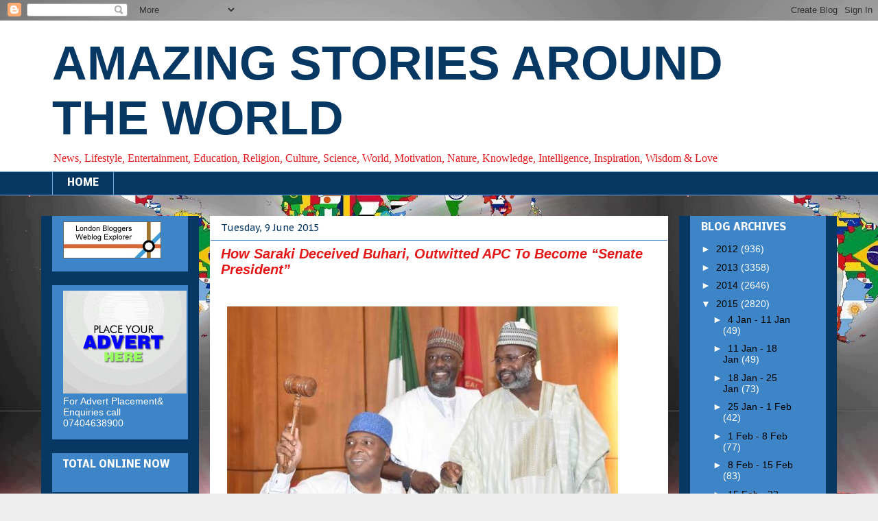

--- FILE ---
content_type: text/plain; charset=UTF-8
request_url: https://londonbloggers.iamcal.com/widget/?ids=180
body_size: 1013
content:

var html = '<div id=\"london-bloggers-widget-1769621320214\" style=\"position: relative; width: 143px;\">\n	<div style=\"position: relative;\">\n		<a href=\"http://londonbloggers.iamcal.com/\" onclick=\"return ToggleTubeMenu(\'1769621320214\');\"><img border=\"0\" style=\"border: 0\" src=\"http://londonbloggers.iamcal.com/images/browser.gif\" width=\"143\" height=\"54\"><\/a>\n	<\/div>\n	<div id=\"london-bloggers-widget-menu-1769621320214\" style=\"position: absolute; left: -28.5px; top: 59px; background-color: #fff; width: 200px; display: none; z-index: 2\">\n		<div style=\"border: 1px solid #666666; font-size: 11px; font-family: Arial, Helvetica, sans-serif; padding: 8px; color: #000\">\n\n			<b>Weblogs at <a href=\"http://londonbloggers.iamcal.com/stations/180/\" style=\"color: blue; text-decoration: underline\">London Bridge<\/a>:<\/b><br>\n			<br>\n				&bull; <a href=\"http://spacehuntr.com/\" style=\"color: blue; text-decoration: underline\">Spacehuntr<\/a><br>\n				&bull; <a href=\"http://sites.google.com/site/aboutcialiss/\" style=\"color: blue; text-decoration: underline\">About Cialis<\/a><br>\n				&bull; <a href=\"http://www.bonsoni.com\" style=\"color: blue; text-decoration: underline\">Furniture and Home decor in one place<\/a><br>\n				&bull; <a href=\"http://plus.google.com/118387899452152128951\" style=\"color: blue; text-decoration: underline\">GPlus London Services and News<\/a><br>\n				&bull; <a href=\"http://gmkmoneytransferscam.tumblr.com/\" style=\"color: blue; text-decoration: underline\">GMK Money Transfer Scam Activities<\/a><br>\n					&bull; and 140 more...<br>\n				<br>\n			<b><a href=\"http://londonbloggers.iamcal.com/\" style=\"color: blue; text-decoration: underline\">Are you a London Blogger?<\/a><\/b>\n\n		<\/div>\n	<\/div>\n<\/div>';



var needs_close = false;
if (document.all && navigator.appVersion.toLowerCase().indexOf("mac") == -1) needs_close = true;
if (navigator.userAgent.indexOf('Gecko') != -1) needs_close = true;

document.write(html);
if (needs_close) document.close();

function ToggleTubeMenu(uid){
	var m = document.getElementById('london-bloggers-widget-menu-'+uid);
	m.style.display = m.style.display == 'block' ? 'none' : 'block';
	if (m.style.display == 'block') MoveMenuOntoScreen(m);
	return false;
}

function MoveMenuOntoScreen(m){
	var p = m;
	var x = 0;
	while (p != null){
		x += p.offsetLeft;
		p = p.offsetParent;
	}
	if (x < 5) m.style.left = '0px';
}
